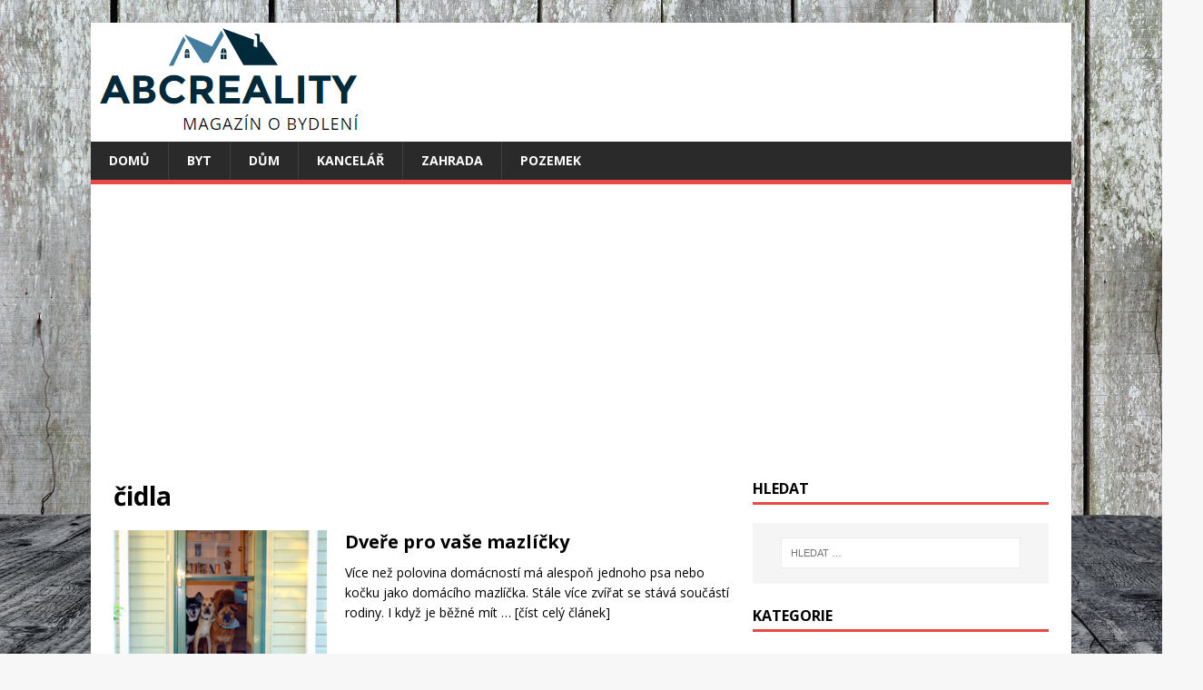

--- FILE ---
content_type: text/html; charset=utf-8
request_url: https://abcreality.net/tag/cidla/
body_size: 6350
content:
<!DOCTYPE html><html class="no-js" lang="cs"><head><meta charset="UTF-8"><meta name="viewport" content="width=device-width, initial-scale=1.0"><link rel="profile" href="https://gmpg.org/xfn/11" /><meta name='robots' content='index, follow, max-image-preview:large, max-snippet:-1, max-video-preview:-1' /><title>čidla - ABCreality.cz</title><link rel="canonical" href="https://abcreality.net/tag/cidla/" /><meta property="og:locale" content="cs_CZ" /><meta property="og:type" content="article" /><meta property="og:title" content="čidla - ABCreality.cz" /><meta property="og:url" content="https://abcreality.net/tag/cidla/" /><meta property="og:site_name" content="ABCreality.cz" /><meta name="twitter:card" content="summary_large_image" /> <script type="application/ld+json" class="yoast-schema-graph">{"@context":"https://schema.org","@graph":[{"@type":"CollectionPage","@id":"https://abcreality.net/tag/cidla/","url":"https://abcreality.net/tag/cidla/","name":"čidla - ABCreality.cz","isPartOf":{"@id":"https://abcreality.net/#website"},"primaryImageOfPage":{"@id":"https://abcreality.net/tag/cidla/#primaryimage"},"image":{"@id":"https://abcreality.net/tag/cidla/#primaryimage"},"thumbnailUrl":"https://abcreality.net/wp-content/uploads/dveře-pro-kočku.jpg","breadcrumb":{"@id":"https://abcreality.net/tag/cidla/#breadcrumb"},"inLanguage":"cs"},{"@type":"ImageObject","inLanguage":"cs","@id":"https://abcreality.net/tag/cidla/#primaryimage","url":"https://abcreality.net/wp-content/uploads/dveře-pro-kočku.jpg","contentUrl":"https://abcreality.net/wp-content/uploads/dveře-pro-kočku.jpg","width":2048,"height":1356},{"@type":"BreadcrumbList","@id":"https://abcreality.net/tag/cidla/#breadcrumb","itemListElement":[{"@type":"ListItem","position":1,"name":"Domů","item":"https://abcreality.net/"},{"@type":"ListItem","position":2,"name":"čidla"}]},{"@type":"WebSite","@id":"https://abcreality.net/#website","url":"https://abcreality.net/","name":"ABCreality.cz","description":"Magazín o bydlení, domů a zahradě. Vše na jednom místě, přehledně a pro čtenáře.","potentialAction":[{"@type":"SearchAction","target":{"@type":"EntryPoint","urlTemplate":"https://abcreality.net/?s={search_term_string}"},"query-input":{"@type":"PropertyValueSpecification","valueRequired":true,"valueName":"search_term_string"}}],"inLanguage":"cs"}]}</script> <link rel='dns-prefetch' href='//www.googletagmanager.com' /><link rel='dns-prefetch' href='//fonts.googleapis.com' /><link rel="alternate" type="application/rss+xml" title="ABCreality.cz &raquo; RSS zdroj" href="https://abcreality.net/feed/" /><link rel="alternate" type="application/rss+xml" title="ABCreality.cz &raquo; RSS pro štítek čidla" href="https://abcreality.net/tag/cidla/feed/" /><style id='wp-img-auto-sizes-contain-inline-css' type='text/css'>img:is([sizes=auto i],[sizes^="auto," i]){contain-intrinsic-size:3000px 1500px}
/*# sourceURL=wp-img-auto-sizes-contain-inline-css */</style><style id='global-styles-inline-css' type='text/css'>:root{--wp--preset--aspect-ratio--square: 1;--wp--preset--aspect-ratio--4-3: 4/3;--wp--preset--aspect-ratio--3-4: 3/4;--wp--preset--aspect-ratio--3-2: 3/2;--wp--preset--aspect-ratio--2-3: 2/3;--wp--preset--aspect-ratio--16-9: 16/9;--wp--preset--aspect-ratio--9-16: 9/16;--wp--preset--color--black: #000000;--wp--preset--color--cyan-bluish-gray: #abb8c3;--wp--preset--color--white: #ffffff;--wp--preset--color--pale-pink: #f78da7;--wp--preset--color--vivid-red: #cf2e2e;--wp--preset--color--luminous-vivid-orange: #ff6900;--wp--preset--color--luminous-vivid-amber: #fcb900;--wp--preset--color--light-green-cyan: #7bdcb5;--wp--preset--color--vivid-green-cyan: #00d084;--wp--preset--color--pale-cyan-blue: #8ed1fc;--wp--preset--color--vivid-cyan-blue: #0693e3;--wp--preset--color--vivid-purple: #9b51e0;--wp--preset--gradient--vivid-cyan-blue-to-vivid-purple: linear-gradient(135deg,rgb(6,147,227) 0%,rgb(155,81,224) 100%);--wp--preset--gradient--light-green-cyan-to-vivid-green-cyan: linear-gradient(135deg,rgb(122,220,180) 0%,rgb(0,208,130) 100%);--wp--preset--gradient--luminous-vivid-amber-to-luminous-vivid-orange: linear-gradient(135deg,rgb(252,185,0) 0%,rgb(255,105,0) 100%);--wp--preset--gradient--luminous-vivid-orange-to-vivid-red: linear-gradient(135deg,rgb(255,105,0) 0%,rgb(207,46,46) 100%);--wp--preset--gradient--very-light-gray-to-cyan-bluish-gray: linear-gradient(135deg,rgb(238,238,238) 0%,rgb(169,184,195) 100%);--wp--preset--gradient--cool-to-warm-spectrum: linear-gradient(135deg,rgb(74,234,220) 0%,rgb(151,120,209) 20%,rgb(207,42,186) 40%,rgb(238,44,130) 60%,rgb(251,105,98) 80%,rgb(254,248,76) 100%);--wp--preset--gradient--blush-light-purple: linear-gradient(135deg,rgb(255,206,236) 0%,rgb(152,150,240) 100%);--wp--preset--gradient--blush-bordeaux: linear-gradient(135deg,rgb(254,205,165) 0%,rgb(254,45,45) 50%,rgb(107,0,62) 100%);--wp--preset--gradient--luminous-dusk: linear-gradient(135deg,rgb(255,203,112) 0%,rgb(199,81,192) 50%,rgb(65,88,208) 100%);--wp--preset--gradient--pale-ocean: linear-gradient(135deg,rgb(255,245,203) 0%,rgb(182,227,212) 50%,rgb(51,167,181) 100%);--wp--preset--gradient--electric-grass: linear-gradient(135deg,rgb(202,248,128) 0%,rgb(113,206,126) 100%);--wp--preset--gradient--midnight: linear-gradient(135deg,rgb(2,3,129) 0%,rgb(40,116,252) 100%);--wp--preset--font-size--small: 13px;--wp--preset--font-size--medium: 20px;--wp--preset--font-size--large: 36px;--wp--preset--font-size--x-large: 42px;--wp--preset--spacing--20: 0.44rem;--wp--preset--spacing--30: 0.67rem;--wp--preset--spacing--40: 1rem;--wp--preset--spacing--50: 1.5rem;--wp--preset--spacing--60: 2.25rem;--wp--preset--spacing--70: 3.38rem;--wp--preset--spacing--80: 5.06rem;--wp--preset--shadow--natural: 6px 6px 9px rgba(0, 0, 0, 0.2);--wp--preset--shadow--deep: 12px 12px 50px rgba(0, 0, 0, 0.4);--wp--preset--shadow--sharp: 6px 6px 0px rgba(0, 0, 0, 0.2);--wp--preset--shadow--outlined: 6px 6px 0px -3px rgb(255, 255, 255), 6px 6px rgb(0, 0, 0);--wp--preset--shadow--crisp: 6px 6px 0px rgb(0, 0, 0);}:where(.is-layout-flex){gap: 0.5em;}:where(.is-layout-grid){gap: 0.5em;}body .is-layout-flex{display: flex;}.is-layout-flex{flex-wrap: wrap;align-items: center;}.is-layout-flex > :is(*, div){margin: 0;}body .is-layout-grid{display: grid;}.is-layout-grid > :is(*, div){margin: 0;}:where(.wp-block-columns.is-layout-flex){gap: 2em;}:where(.wp-block-columns.is-layout-grid){gap: 2em;}:where(.wp-block-post-template.is-layout-flex){gap: 1.25em;}:where(.wp-block-post-template.is-layout-grid){gap: 1.25em;}.has-black-color{color: var(--wp--preset--color--black) !important;}.has-cyan-bluish-gray-color{color: var(--wp--preset--color--cyan-bluish-gray) !important;}.has-white-color{color: var(--wp--preset--color--white) !important;}.has-pale-pink-color{color: var(--wp--preset--color--pale-pink) !important;}.has-vivid-red-color{color: var(--wp--preset--color--vivid-red) !important;}.has-luminous-vivid-orange-color{color: var(--wp--preset--color--luminous-vivid-orange) !important;}.has-luminous-vivid-amber-color{color: var(--wp--preset--color--luminous-vivid-amber) !important;}.has-light-green-cyan-color{color: var(--wp--preset--color--light-green-cyan) !important;}.has-vivid-green-cyan-color{color: var(--wp--preset--color--vivid-green-cyan) !important;}.has-pale-cyan-blue-color{color: var(--wp--preset--color--pale-cyan-blue) !important;}.has-vivid-cyan-blue-color{color: var(--wp--preset--color--vivid-cyan-blue) !important;}.has-vivid-purple-color{color: var(--wp--preset--color--vivid-purple) !important;}.has-black-background-color{background-color: var(--wp--preset--color--black) !important;}.has-cyan-bluish-gray-background-color{background-color: var(--wp--preset--color--cyan-bluish-gray) !important;}.has-white-background-color{background-color: var(--wp--preset--color--white) !important;}.has-pale-pink-background-color{background-color: var(--wp--preset--color--pale-pink) !important;}.has-vivid-red-background-color{background-color: var(--wp--preset--color--vivid-red) !important;}.has-luminous-vivid-orange-background-color{background-color: var(--wp--preset--color--luminous-vivid-orange) !important;}.has-luminous-vivid-amber-background-color{background-color: var(--wp--preset--color--luminous-vivid-amber) !important;}.has-light-green-cyan-background-color{background-color: var(--wp--preset--color--light-green-cyan) !important;}.has-vivid-green-cyan-background-color{background-color: var(--wp--preset--color--vivid-green-cyan) !important;}.has-pale-cyan-blue-background-color{background-color: var(--wp--preset--color--pale-cyan-blue) !important;}.has-vivid-cyan-blue-background-color{background-color: var(--wp--preset--color--vivid-cyan-blue) !important;}.has-vivid-purple-background-color{background-color: var(--wp--preset--color--vivid-purple) !important;}.has-black-border-color{border-color: var(--wp--preset--color--black) !important;}.has-cyan-bluish-gray-border-color{border-color: var(--wp--preset--color--cyan-bluish-gray) !important;}.has-white-border-color{border-color: var(--wp--preset--color--white) !important;}.has-pale-pink-border-color{border-color: var(--wp--preset--color--pale-pink) !important;}.has-vivid-red-border-color{border-color: var(--wp--preset--color--vivid-red) !important;}.has-luminous-vivid-orange-border-color{border-color: var(--wp--preset--color--luminous-vivid-orange) !important;}.has-luminous-vivid-amber-border-color{border-color: var(--wp--preset--color--luminous-vivid-amber) !important;}.has-light-green-cyan-border-color{border-color: var(--wp--preset--color--light-green-cyan) !important;}.has-vivid-green-cyan-border-color{border-color: var(--wp--preset--color--vivid-green-cyan) !important;}.has-pale-cyan-blue-border-color{border-color: var(--wp--preset--color--pale-cyan-blue) !important;}.has-vivid-cyan-blue-border-color{border-color: var(--wp--preset--color--vivid-cyan-blue) !important;}.has-vivid-purple-border-color{border-color: var(--wp--preset--color--vivid-purple) !important;}.has-vivid-cyan-blue-to-vivid-purple-gradient-background{background: var(--wp--preset--gradient--vivid-cyan-blue-to-vivid-purple) !important;}.has-light-green-cyan-to-vivid-green-cyan-gradient-background{background: var(--wp--preset--gradient--light-green-cyan-to-vivid-green-cyan) !important;}.has-luminous-vivid-amber-to-luminous-vivid-orange-gradient-background{background: var(--wp--preset--gradient--luminous-vivid-amber-to-luminous-vivid-orange) !important;}.has-luminous-vivid-orange-to-vivid-red-gradient-background{background: var(--wp--preset--gradient--luminous-vivid-orange-to-vivid-red) !important;}.has-very-light-gray-to-cyan-bluish-gray-gradient-background{background: var(--wp--preset--gradient--very-light-gray-to-cyan-bluish-gray) !important;}.has-cool-to-warm-spectrum-gradient-background{background: var(--wp--preset--gradient--cool-to-warm-spectrum) !important;}.has-blush-light-purple-gradient-background{background: var(--wp--preset--gradient--blush-light-purple) !important;}.has-blush-bordeaux-gradient-background{background: var(--wp--preset--gradient--blush-bordeaux) !important;}.has-luminous-dusk-gradient-background{background: var(--wp--preset--gradient--luminous-dusk) !important;}.has-pale-ocean-gradient-background{background: var(--wp--preset--gradient--pale-ocean) !important;}.has-electric-grass-gradient-background{background: var(--wp--preset--gradient--electric-grass) !important;}.has-midnight-gradient-background{background: var(--wp--preset--gradient--midnight) !important;}.has-small-font-size{font-size: var(--wp--preset--font-size--small) !important;}.has-medium-font-size{font-size: var(--wp--preset--font-size--medium) !important;}.has-large-font-size{font-size: var(--wp--preset--font-size--large) !important;}.has-x-large-font-size{font-size: var(--wp--preset--font-size--x-large) !important;}
/*# sourceURL=global-styles-inline-css */</style><link rel='stylesheet' id='mh-google-fonts-css' href='https://fonts.googleapis.com/css?family=Open+Sans:400,400italic,700,600' type='text/css' media='all' /> <script type="text/javascript" src="https://www.googletagmanager.com/gtag/js?id=GT-NGM9K87" id="google_gtagjs-js" async></script> <link rel="https://api.w.org/" href="https://abcreality.net/wp-json/" /><link rel="alternate" title="JSON" type="application/json" href="https://abcreality.net/wp-json/wp/v2/tags/201" /><link rel="EditURI" type="application/rsd+xml" title="RSD" href="https://abcreality.net/xmlrpc.php?rsd" /><meta name="generator" content="WordPress 6.9" /><meta name="generator" content="Site Kit by Google 1.170.0" /><meta name="generator" content="view-transitions 1.1.2"> <!--[if lt IE 9]> <script src="https://abcreality.net/wp-content/themes/mh-magazine-lite/js/css3-mediaqueries.js"></script> <![endif]--> <script async src="https://pagead2.googlesyndication.com/pagead/js/adsbygoogle.js?client=ca-pub-0867781170165604"
     crossorigin="anonymous"></script><link rel="icon" href="https://abcreality.net/wp-content/uploads/favicon-150x150.png" sizes="32x32" /><link rel="icon" href="https://abcreality.net/wp-content/uploads/favicon-300x300.png" sizes="192x192" /><link rel="apple-touch-icon" href="https://abcreality.net/wp-content/uploads/favicon-300x300.png" /><meta name="msapplication-TileImage" content="https://abcreality.net/wp-content/uploads/favicon-300x300.png" /><link type="text/css" media="all" href="https://abcreality.net/wp-content/cache/breeze-minification/css/breeze_tag-cidla-1-847.css?ver=1768989093" rel="stylesheet" /></head><body id="mh-mobile" class="archive tag tag-cidla tag-201 custom-background wp-theme-mh-magazine-lite mh-right-sb" itemscope="itemscope" itemtype="https://schema.org/WebPage"><div class="mh-container mh-container-outer"><div class="mh-header-mobile-nav mh-clearfix"></div><header class="mh-header" itemscope="itemscope" itemtype="https://schema.org/WPHeader"><div class="mh-container mh-container-inner mh-row mh-clearfix"><div class="mh-custom-header mh-clearfix"> <a class="mh-header-image-link" href="https://abcreality.net/" title="ABCreality.cz" rel="home"> <img class="mh-header-image" src="https://abcreality.net/wp-content/uploads/abcreality-1.png" height="131" width="306" alt="ABCreality.cz" /> </a></div></div><div class="mh-main-nav-wrap"><nav class="mh-navigation mh-main-nav mh-container mh-container-inner mh-clearfix" itemscope="itemscope" itemtype="https://schema.org/SiteNavigationElement"><div class="menu-menu-container"><ul id="menu-menu" class="menu"><li id="menu-item-730" class="menu-item menu-item-type-post_type menu-item-object-page menu-item-home menu-item-730"><a href="https://abcreality.net/">Domů</a></li><li id="menu-item-306" class="menu-item menu-item-type-taxonomy menu-item-object-category menu-item-306"><a href="https://abcreality.net/byt/">Byt</a></li><li id="menu-item-328" class="menu-item menu-item-type-taxonomy menu-item-object-category menu-item-328"><a href="https://abcreality.net/dum/">Dům</a></li><li id="menu-item-455" class="menu-item menu-item-type-taxonomy menu-item-object-category menu-item-455"><a href="https://abcreality.net/kancelar/">Kancelář</a></li><li id="menu-item-456" class="menu-item menu-item-type-taxonomy menu-item-object-category menu-item-456"><a href="https://abcreality.net/zahrada/">Zahrada</a></li><li id="menu-item-878" class="menu-item menu-item-type-taxonomy menu-item-object-category menu-item-878"><a href="https://abcreality.net/pozemek/">Pozemek</a></li></ul></div></nav></div></header><div class="mh-wrapper mh-clearfix"><div id="main-content" class="mh-loop mh-content" role="main"><header class="page-header"><h1 class="page-title">čidla</h1></header><article class="mh-loop-item mh-clearfix post-847 post type-post status-publish format-standard has-post-thumbnail hentry category-byt category-dum category-zahrada tag-cidla tag-dvere tag-mazlicek tag-obojek"><figure class="mh-loop-thumb"> <a href="https://abcreality.net/dvere-pro-vase-mazlicky/"><img width="326" height="245" src="https://abcreality.net/wp-content/uploads/dveře-pro-kočku-326x245.jpg" class="attachment-mh-magazine-lite-medium size-mh-magazine-lite-medium wp-post-image" alt="" decoding="async" fetchpriority="high" srcset="https://abcreality.net/wp-content/uploads/dveře-pro-kočku-326x245.jpg 326w, https://abcreality.net/wp-content/uploads/dveře-pro-kočku-678x509.jpg 678w, https://abcreality.net/wp-content/uploads/dveře-pro-kočku-80x60.jpg 80w" sizes="(max-width: 326px) 100vw, 326px" /> </a></figure><div class="mh-loop-content mh-clearfix"><header class="mh-loop-header"><h3 class="entry-title mh-loop-title"> <a href="https://abcreality.net/dvere-pro-vase-mazlicky/" rel="bookmark"> Dveře pro vaše mazlíčky </a></h3><div class="mh-meta mh-loop-meta"> <span class="mh-meta-date updated"><i class="far fa-clock"></i>28.9.2016</span> <span class="mh-meta-author author vcard"><i class="fa fa-user"></i><a class="fn" href="https://abcreality.net/author/adminabc/">redakce</a></span> <span class="mh-meta-comments"><i class="far fa-comment"></i><a class="mh-comment-count-link" href="https://abcreality.net/dvere-pro-vase-mazlicky/#mh-comments">0</a></span></div></header><div class="mh-loop-excerpt"><div class="mh-excerpt"><p>Více než polovina domácností má alespoň jednoho psa nebo kočku jako domácího mazlíčka. Stále více zvířat se stává součástí rodiny. I když je běžné mít <a class="mh-excerpt-more" href="https://abcreality.net/dvere-pro-vase-mazlicky/" title="Dveře pro vaše mazlíčky">&#8230; [číst celý článek]</a></p></div></div></div></article></div><aside class="mh-widget-col-1 mh-sidebar" itemscope="itemscope" itemtype="https://schema.org/WPSideBar"><div id="search-4" class="mh-widget widget_search"><h4 class="mh-widget-title"><span class="mh-widget-title-inner">Hledat</span></h4><form role="search" method="get" class="search-form" action="https://abcreality.net/"> <label> <span class="screen-reader-text">Vyhledávání</span> <input type="search" class="search-field" placeholder="Hledat &hellip;" value="" name="s" /> </label> <input type="submit" class="search-submit" value="Hledat" /></form></div><div id="categories-4" class="mh-widget widget_categories"><h4 class="mh-widget-title"><span class="mh-widget-title-inner">Kategorie</span></h4><ul><li class="cat-item cat-item-1"><a href="https://abcreality.net/byt/">Byt</a></li><li class="cat-item cat-item-3"><a href="https://abcreality.net/dum/">Dům</a></li><li class="cat-item cat-item-6"><a href="https://abcreality.net/kancelar/">Kancelář</a></li><li class="cat-item cat-item-4"><a href="https://abcreality.net/pozemek/">Pozemek</a></li><li class="cat-item cat-item-95"><a href="https://abcreality.net/zahrada/">Zahrada</a></li></ul></div><div id="custom_html-2" class="widget_text mh-widget widget_custom_html"><h4 class="mh-widget-title"><span class="mh-widget-title-inner">Doporučujeme</span></h4><div class="textwidget custom-html-widget"><p>Na portále Napovime.cz naleznete kvalitní <strong><a href="https://napovime.cz/navod/jak-sepsat-najemni-smlouvu-vzor/" title="vzor nájemní smlouvy">vzor nájemní smlouvy</a></strong>, který můžete využít dle vaší libosti u svých nájemníků.</p><p>Na stránkách Luceda.cz naleznete široký výběr kvalitních <strong><a href="https://www.luceda.cz/postele-rozmeru-180x200-cm/" title="postele 180x200">postelí 180x200</a></strong>, které skvěle doplní vaši ložnici a zajistí pohodlný spánek.</p></div></div><div id="tag_cloud-4" class="mh-widget widget_tag_cloud"><h4 class="mh-widget-title"><span class="mh-widget-title-inner">Hledané</span></h4><div class="tagcloud"><a href="https://abcreality.net/tag/barva/" class="tag-cloud-link tag-link-17 tag-link-position-1" style="font-size: 12px;">barva</a> <a href="https://abcreality.net/tag/barvy/" class="tag-cloud-link tag-link-47 tag-link-position-2" style="font-size: 12px;">barvy</a> <a href="https://abcreality.net/tag/bydleni/" class="tag-cloud-link tag-link-137 tag-link-position-3" style="font-size: 12px;">bydlení</a> <a href="https://abcreality.net/tag/byt-2/" class="tag-cloud-link tag-link-62 tag-link-position-4" style="font-size: 12px;">byt</a> <a href="https://abcreality.net/tag/byty-2/" class="tag-cloud-link tag-link-146 tag-link-position-5" style="font-size: 12px;">byty</a> <a href="https://abcreality.net/tag/byty-praha/" class="tag-cloud-link tag-link-226 tag-link-position-6" style="font-size: 12px;">byty Praha</a> <a href="https://abcreality.net/tag/cena/" class="tag-cloud-link tag-link-72 tag-link-position-7" style="font-size: 12px;">cena</a> <a href="https://abcreality.net/tag/design/" class="tag-cloud-link tag-link-28 tag-link-position-8" style="font-size: 12px;">design</a> <a href="https://abcreality.net/tag/dvere/" class="tag-cloud-link tag-link-134 tag-link-position-9" style="font-size: 12px;">dveře</a> <a href="https://abcreality.net/tag/dum-2/" class="tag-cloud-link tag-link-98 tag-link-position-10" style="font-size: 12px;">dům</a> <a href="https://abcreality.net/tag/fasada/" class="tag-cloud-link tag-link-168 tag-link-position-11" style="font-size: 12px;">fasáda</a> <a href="https://abcreality.net/tag/fasady/" class="tag-cloud-link tag-link-150 tag-link-position-12" style="font-size: 12px;">fasády</a> <a href="https://abcreality.net/tag/finep/" class="tag-cloud-link tag-link-147 tag-link-position-13" style="font-size: 12px;">finep</a> <a href="https://abcreality.net/tag/firma/" class="tag-cloud-link tag-link-103 tag-link-position-14" style="font-size: 12px;">firma</a> <a href="https://abcreality.net/tag/graffiti/" class="tag-cloud-link tag-link-169 tag-link-position-15" style="font-size: 12px;">graffiti</a> <a href="https://abcreality.net/tag/klimatizace/" class="tag-cloud-link tag-link-254 tag-link-position-16" style="font-size: 12px;">klimatizace</a> <a href="https://abcreality.net/tag/koupelna/" class="tag-cloud-link tag-link-182 tag-link-position-17" style="font-size: 12px;">koupelna</a> <a href="https://abcreality.net/tag/kvalita/" class="tag-cloud-link tag-link-73 tag-link-position-18" style="font-size: 12px;">kvalita</a> <a href="https://abcreality.net/tag/kaceni/" class="tag-cloud-link tag-link-96 tag-link-position-19" style="font-size: 12px;">kácení</a> <a href="https://abcreality.net/tag/led/" class="tag-cloud-link tag-link-119 tag-link-position-20" style="font-size: 12px;">LED</a> <a href="https://abcreality.net/tag/malovani/" class="tag-cloud-link tag-link-213 tag-link-position-21" style="font-size: 12px;">malování</a> <a href="https://abcreality.net/tag/masiv/" class="tag-cloud-link tag-link-87 tag-link-position-22" style="font-size: 12px;">masív</a> <a href="https://abcreality.net/tag/mycka/" class="tag-cloud-link tag-link-105 tag-link-position-23" style="font-size: 12px;">myčka</a> <a href="https://abcreality.net/tag/nabidka/" class="tag-cloud-link tag-link-71 tag-link-position-24" style="font-size: 12px;">nabídka</a> <a href="https://abcreality.net/tag/nemovitost/" class="tag-cloud-link tag-link-156 tag-link-position-25" style="font-size: 12px;">nemovitost</a> <a href="https://abcreality.net/tag/nemovitosti/" class="tag-cloud-link tag-link-218 tag-link-position-26" style="font-size: 12px;">nemovitosti</a> <a href="https://abcreality.net/tag/nabytek/" class="tag-cloud-link tag-link-86 tag-link-position-27" style="font-size: 12px;">nábytek</a> <a href="https://abcreality.net/tag/pasivni-dum/" class="tag-cloud-link tag-link-196 tag-link-position-28" style="font-size: 12px;">pasivní dům</a> <a href="https://abcreality.net/tag/pojisteni/" class="tag-cloud-link tag-link-155 tag-link-position-29" style="font-size: 12px;">pojištění</a> <a href="https://abcreality.net/tag/praha/" class="tag-cloud-link tag-link-92 tag-link-position-30" style="font-size: 12px;">Praha</a> <a href="https://abcreality.net/tag/pracka/" class="tag-cloud-link tag-link-57 tag-link-position-31" style="font-size: 12px;">pračka</a> <a href="https://abcreality.net/tag/prodej-bytu/" class="tag-cloud-link tag-link-219 tag-link-position-32" style="font-size: 12px;">prodej bytů</a> <a href="https://abcreality.net/tag/pronajem/" class="tag-cloud-link tag-link-82 tag-link-position-33" style="font-size: 12px;">pronájem</a> <a href="https://abcreality.net/tag/prasek/" class="tag-cloud-link tag-link-181 tag-link-position-34" style="font-size: 12px;">prášek</a> <a href="https://abcreality.net/tag/rekonstrukce/" class="tag-cloud-link tag-link-192 tag-link-position-35" style="font-size: 12px;">rekonstrukce</a> <a href="https://abcreality.net/tag/rolety/" class="tag-cloud-link tag-link-118 tag-link-position-36" style="font-size: 12px;">rolety</a> <a href="https://abcreality.net/tag/sekacky/" class="tag-cloud-link tag-link-34 tag-link-position-37" style="font-size: 12px;">sekačky</a> <a href="https://abcreality.net/tag/stavebni-prace/" class="tag-cloud-link tag-link-101 tag-link-position-38" style="font-size: 12px;">stavební práce</a> <a href="https://abcreality.net/tag/stehovani/" class="tag-cloud-link tag-link-203 tag-link-position-39" style="font-size: 12px;">stěhování</a> <a href="https://abcreality.net/tag/stredomori/" class="tag-cloud-link tag-link-183 tag-link-position-40" style="font-size: 12px;">středomoří</a> <a href="https://abcreality.net/tag/technicke-vlastnosti/" class="tag-cloud-link tag-link-75 tag-link-position-41" style="font-size: 12px;">technické vlastnosti</a> <a href="https://abcreality.net/tag/vlhkost/" class="tag-cloud-link tag-link-76 tag-link-position-42" style="font-size: 12px;">vlhkost</a> <a href="https://abcreality.net/tag/zahrada/" class="tag-cloud-link tag-link-36 tag-link-position-43" style="font-size: 12px;">zahrada</a> <a href="https://abcreality.net/tag/cisteni/" class="tag-cloud-link tag-link-144 tag-link-position-44" style="font-size: 12px;">čistění</a> <a href="https://abcreality.net/tag/zaluzie/" class="tag-cloud-link tag-link-90 tag-link-position-45" style="font-size: 12px;">žaluzie</a></div></div></aside></div><div class="mh-copyright-wrap"><div class="footer-legal"><p class="copyright"> © 2013 – 2026 <strong>ABC Reality</strong> — magazín o bydlení, nemovitostech a zahradě.</p><p class="owner"> <strong>Provozovatel:</strong> Petr Malec, Družstevní 332, Bohumín<br> <strong>IČ:</strong> 75248255 | <strong>E-mail:</strong> <a href="mailto:info@petrmalec.cz">info@petrmalec.cz</a></p><p class="disclaimer"> Veškeré informace na tomto webu vycházejí ze zkušeností redakce, uživatelských recenzí a odborných zdrojů
a představují subjektivní názor redakce.<br> Produkty netestujeme, pokud to není v článku výslovně uvedeno.<br> Neodpovídáme za kvalitu výrobků ani za rozhodnutí při jejich nákupu; před investicí či realizací doporučujeme
ověřit aktuální podmínky nebo se poradit s odborníkem.</p></div></div></div></div> <script type="speculationrules">{"prefetch":[{"source":"document","where":{"and":[{"href_matches":"/*"},{"not":{"href_matches":["/wp-*.php","/wp-admin/*","/wp-content/uploads/*","/wp-content/*","/wp-content/plugins/*","/wp-content/themes/mh-magazine-lite/*","/*\\?(.+)"]}},{"not":{"selector_matches":"a[rel~=\"nofollow\"]"}},{"not":{"selector_matches":".no-prefetch, .no-prefetch a"}}]},"eagerness":"conservative"}]}</script> <script type="text/javascript" defer src="https://abcreality.net/wp-content/cache/breeze-minification/js/breeze_tag-cidla-1-847.js?ver=1768989093"></script></body></html>
<!-- Cache served by breeze CACHE (Desktop) - Last modified: Wed, 21 Jan 2026 09:51:33 GMT -->


--- FILE ---
content_type: text/html; charset=utf-8
request_url: https://www.google.com/recaptcha/api2/aframe
body_size: 269
content:
<!DOCTYPE HTML><html><head><meta http-equiv="content-type" content="text/html; charset=UTF-8"></head><body><script nonce="OWe8VH28bHeJbKZwi1zF0w">/** Anti-fraud and anti-abuse applications only. See google.com/recaptcha */ try{var clients={'sodar':'https://pagead2.googlesyndication.com/pagead/sodar?'};window.addEventListener("message",function(a){try{if(a.source===window.parent){var b=JSON.parse(a.data);var c=clients[b['id']];if(c){var d=document.createElement('img');d.src=c+b['params']+'&rc='+(localStorage.getItem("rc::a")?sessionStorage.getItem("rc::b"):"");window.document.body.appendChild(d);sessionStorage.setItem("rc::e",parseInt(sessionStorage.getItem("rc::e")||0)+1);localStorage.setItem("rc::h",'1769004953935');}}}catch(b){}});window.parent.postMessage("_grecaptcha_ready", "*");}catch(b){}</script></body></html>